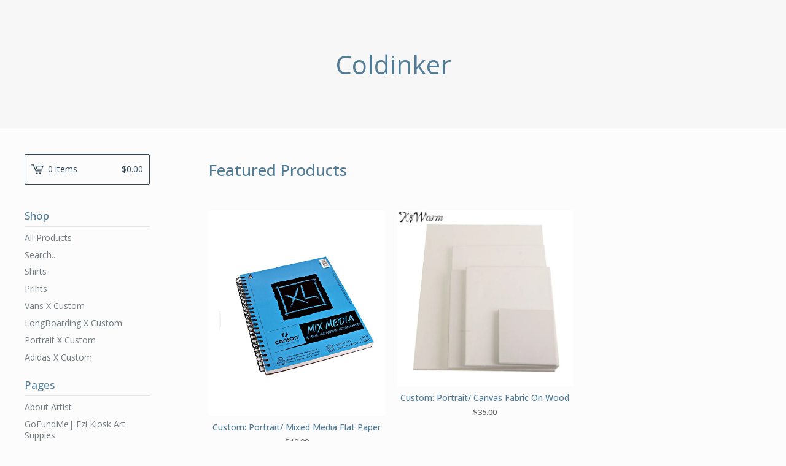

--- FILE ---
content_type: text/html; charset=utf-8
request_url: https://coldinker.bigcartel.com/?sort=position&page=5
body_size: 3838
content:
<!DOCTYPE html>
<html>
  <head>
    <title>Home | Coldinker</title>
    <meta charset="utf-8">
    <meta name="viewport" content="width=device-width, initial-scale=1, maximum-scale=1, user-scalable=0">
    <link href="/theme_stylesheets/113942842/1623172643/theme.css" media="screen" rel="stylesheet" type="text/css">
    <!-- Served from Big Cartel Storefront -->
<!-- Big Cartel generated meta tags -->
<meta name="generator" content="Big Cartel" />
<meta name="author" content="Coldinker" />
<meta name="referrer" content="strict-origin-when-cross-origin" />
<meta name="theme_name" content="Lunch Break" />
<meta name="theme_version" content="1.2.4" />
<meta property="og:type" content="website" />
<meta property="og:site_name" content="Coldinker" />
<meta property="og:title" content="Coldinker" />
<meta property="og:url" content="https://www.ezikiosk.com/?page=5&amp;sort=position" />
<meta property="og:image" content="https://assets.bigcartel.com/account_images/1031606/165997_430067530345104_1076423221_n.jpg?auto=format&amp;fit=max&amp;h=1200&amp;w=1200" />
<meta property="og:image:secure_url" content="https://assets.bigcartel.com/account_images/1031606/165997_430067530345104_1076423221_n.jpg?auto=format&amp;fit=max&amp;h=1200&amp;w=1200" />
<meta name="twitter:card" content="summary_large_image" />
<meta name="twitter:title" content="Coldinker" />
<meta name="twitter:image" content="https://assets.bigcartel.com/account_images/1031606/165997_430067530345104_1076423221_n.jpg?auto=format&amp;fit=max&amp;h=1200&amp;w=1200" />
<!-- end of generated meta tags -->

<!-- Big Cartel generated link tags -->
<link rel="preconnect" href="https://fonts.googleapis.com" />
<link rel="preconnect" href="https://fonts.gstatic.com" crossorigin="true" />
<link rel="stylesheet" href="//fonts.googleapis.com/css?family=Open+Sans:300,400,500,700&amp;display=swap" type="text/css" title="Google Fonts" />
<link rel="canonical" href="https://www.ezikiosk.com/?page=5&amp;sort=position" />
<link rel="alternate" href="https://www.ezikiosk.com/products.xml" type="application/rss+xml" title="Product Feed" />
<link rel="icon" href="/favicon.svg" type="image/svg+xml" />
<link rel="icon" href="/favicon.ico" type="image/x-icon" />
<link rel="apple-touch-icon" href="/apple-touch-icon.png" />
<!-- end of generated link tags -->

<!-- Big Cartel generated structured data -->
<script type="application/ld+json">
{"@context":"https://schema.org","@type":"BreadcrumbList","itemListElement":[{"@type":"ListItem","position":1,"name":"Home","item":"https://www.ezikiosk.com/"}]}
</script>
<script type="application/ld+json">
[{"@context":"https://schema.org","@type":"WebSite","name":"Coldinker","description":"","url":"https://www.ezikiosk.com","potentialAction":{"@type":"SearchAction","target":{"@type":"EntryPoint","urlTemplate":"https://www.ezikiosk.com/products?search={search_term_string}"},"query-input":"required name=search_term_string"}},{"@context":"https://schema.org","@type":"Organization","name":"Coldinker","description":"","url":"https://www.ezikiosk.com","logo":{"@type":"ImageObject","url":"https://assets.bigcartel.com/account_images/1031606/165997_430067530345104_1076423221_n.jpg?auto=format\u0026fit=max\u0026h=1200\u0026w=1200"}}]
</script>
<script type="application/ld+json">
{"@context":"https://schema.org","@type":"ItemList","name":"Featured Products","itemListElement":[{"@type":"ListItem","name":"Custom: Portrait/ Mixed Media Flat Paper","position":1,"url":"https://www.ezikiosk.com/product/custom-portrait-mixed-media-flat-paper"},{"@type":"ListItem","name":"Custom: Portrait/ Canvas Fabric On Wood","position":2,"url":"https://www.ezikiosk.com/product/custom-portrait-canvas-fabric-on-wood"}]}
</script>

<!-- end of generated structured data -->

<script>
  window.bigcartel = window.bigcartel || {};
  window.bigcartel = {
    ...window.bigcartel,
    ...{"account":{"id":3471773,"host":"www.ezikiosk.com","bc_host":"coldinker.bigcartel.com","currency":"USD","country":{"code":"US","name":"United States"}},"theme":{"name":"Lunch Break","version":"1.2.4","colors":{"button_text_color":null,"button_hover_background_color":null,"primary_text_color":"#646464","background_color":"#FCFCFC","link_text_color":"#717C82","link_hover_color":"#2E2E2E","button_background_color":null}},"checkout":{"payments_enabled":true,"stripe_publishable_key":"pk_live_82I35QwC73wbSfiZf8MsFsew"},"page":{"type":"home"}}
  }
</script>
<script id="stripe-js" src="https://js.stripe.com/v3/" async></script>
<script type="text/javascript">
  var _bcaq = _bcaq || [];
  _bcaq.push(['_setUrl','stats1.bigcartel.com']);_bcaq.push(['_trackVisit','3471773']);
  (function() {
    var bca = document.createElement('script'); bca.type = 'text/javascript'; bca.async = true;
    bca.src = '/stats.min.js';
    var s = document.getElementsByTagName('script')[0]; s.parentNode.insertBefore(bca, s);
  })();
</script>
<script src="/assets/currency-formatter-e6d2ec3fd19a4c813ec8b993b852eccecac4da727de1c7e1ecbf0a335278e93a.js"></script>
  </head>
  <body id="home-page" class="home theme">
    <div class="mobile_nav">
      <a class="open_menu" href="#" title="Menu">
        <span></span>
        <span></span>
        <span></span>
        <span></span>
      </a>
			<a href="/cart" class="mobile_cart"><svg class="cart_icon" xmlns="http://www.w3.org/2000/svg" viewBox="0 0 22 17" enable-background="new 0 0 22 17"><path d="M4.3 0h-4.3l.5 1.4h2.8l4.2 10.9h10.5l.5-1.4h-10zM6.9 1.9l2.8 7.1h9.5l2.8-7.1h-15.1zm11.4 5.7h-7.6l-1.7-4.3h10.9l-1.6 4.3z"/><circle cx="10.2" cy="15.6" r="1.4"/><circle cx="15.6" cy="15.6" r="1.4"/></svg><span class="cart_numbers">0 items / <span data-currency-amount="0" data-currency-code="USD"><span class="currency_sign">$</span>0.00</span></span></a>
  	</div>
    <header class="text">
  		<div class="wrap">
        <a href="/" title="Coldinker" class="store_header text">
      		
      			Coldinker
      		
    		</a>
  		</div>
    </header>
    <div class="wrap">
      <section class="content">
        
          

  
    
      <h1>Featured Products</h1>
      <ul class="products">
        
        <li class="product">
          <a href="/product/custom-portrait-mixed-media-flat-paper">
            <img alt="Image of Custom: Portrait/ Mixed Media Flat Paper" src="https://assets.bigcartel.com/product_images/219820975/20180705_103032.png?auto=format&fit=max&h=600&w=600">
            <h4 class="product_name">Custom: Portrait/ Mixed Media Flat Paper</h4>
            <h5><span data-currency-amount="10.0" data-currency-code="USD"><span class="currency_sign">$</span>10.00</span></h5>
  					
  							
  						
          </a>
        </li>
        
        <li class="product">
          <a href="/product/custom-portrait-canvas-fabric-on-wood">
            <img alt="Image of Custom: Portrait/ Canvas Fabric On Wood" src="https://assets.bigcartel.com/product_images/219821395/KiWarm-New-Blank-Canvas-Wooden-Board-Frame-Artist-Art-Board-Canvas-Panels-For-Acrylic-Oil-Paint.jpg_640x640.jpg?auto=format&fit=max&h=600&w=600">
            <h4 class="product_name">Custom: Portrait/ Canvas Fabric On Wood</h4>
            <h5><span data-currency-amount="35.0" data-currency-code="USD"><span class="currency_sign">$</span>35.00</span></h5>
  					
  							
  						
          </a>
        </li>
        
      </ul>
      
        <div class="pagination" id="pagination"> <a class="previous" href="/?sort=position&page=4" aria-label="Go to previous page"><svg xmlns="http://www.w3.org/2000/svg" viewBox="0 0 7.6 15" enable-background="new 0 0 7.6 15"><path d="M6.4 15l-6.4-7.5 6.3-7.5 1.1 1-5.4 6.5 5.6 6.5z"/></svg> Prev</a> <a href="/?sort=position&page=1" aria-label="Go to page 1">1</a> <span class="gap" >&hellip;</span> <a href="/?sort=position&page=3" aria-label="Go to page 3">3</a> <a href="/?sort=position&page=4" aria-label="Go to page 4">4</a> <span class="current" aria-label="Current page, page 5">5</span> <span class="next disabled">Next <svg xmlns="http://www.w3.org/2000/svg" viewBox="0 0 7.6 15" enable-background="new 0 0 7.6 15"><path d="M1.1 0l6.5 7.5-6.3 7.5-1.2-1 5.5-6.5-5.6-6.5z"/></svg></span> </div>
      
    
  

        
      </section>
      <aside>
        <a href="/cart" class="side_cart"><svg class="cart_icon" xmlns="http://www.w3.org/2000/svg" viewBox="0 0 22 17" enable-background="new 0 0 22 17"><path d="M4.3 0h-4.3l.5 1.4h2.8l4.2 10.9h10.5l.5-1.4h-10zM6.9 1.9l2.8 7.1h9.5l2.8-7.1h-15.1zm11.4 5.7h-7.6l-1.7-4.3h10.9l-1.6 4.3z"/><circle cx="10.2" cy="15.6" r="1.4"/><circle cx="15.6" cy="15.6" r="1.4"/></svg><span class="cart_title">0 items</span>
          <span class="cart_numbers"><span data-currency-amount="0" data-currency-code="USD"><span class="currency_sign">$</span>0.00</span></span>
        </a>
        <div class="side_categories">
          <h3>Shop</h3>
          <ul>
            <li><a href="/products">All Products</a></li>
            
              <li class="side_search">
                <form class="search_form" name="search" action="/products" method="get" accept-charset="utf8">
                  <input type="hidden" name="utf8" value='✓'>
                  <label for="search">Search...</label>
                  <input class="search_input" id="search" name="search" type="text" autocomplete="off" />
                </form>
              </li>
            
            
              <li><a title="View Shirts" href="/category/shirts">Shirts</a></li>
            
              <li><a title="View Prints" href="/category/prints">Prints</a></li>
            
              <li><a title="View Vans X Custom" href="/category/vans-x-custom">Vans X Custom</a></li>
            
              <li><a title="View LongBoarding X Custom" href="/category/longboarding-x-custom">LongBoarding X Custom</a></li>
            
              <li><a title="View Portrait X Custom" href="/category/portrait-x-custom">Portrait X Custom</a></li>
            
              <li><a title="View Adidas X Custom" href="/category/adidas-x-custom">Adidas X Custom</a></li>
            
          </ul>
        </div>
        
        
        
        <div class="side_pages">
          <h3>Pages</h3>
          <ul>
            
            	<li><a title="View About Artist" href="/about-artist">About Artist</a></li>
            
            	<li><a title="View GoFundMe| Ezi Kiosk Art Suppies" href="/gofundme">GoFundMe| Ezi Kiosk Art Suppies</a></li>
            
            	<li><a title="View Special Thank you" href="/special-thank-you">Special Thank you</a></li>
            
            	<li><a title="View America 3.14" href="/america-3-14">America 3.14</a></li>
            
            <li><a href="/contact" title="Contact">Contact</a></li>
            
          </ul>
        </div>
      </aside>
    </div>
    <footer>
      <div class="wrapper">
        <div class="footer_left">
  	  	  <a href="https://www.bigcartel.com/?utm_source=bigcartel&utm_medium=storefront&utm_campaign=3471773&utm_term=coldinker" data-bc-hook="attribution" rel="nofollow">Powered by Big Cartel</a>
  	    </div>
        
      </div>
    </footer>
    <script src="//ajax.googleapis.com/ajax/libs/jquery/3.2.1/jquery.min.js"></script>
    <script src="https://assets.bigcartel.com/theme_assets/100/1.2.4/theme.js?v=1"></script>
    <script src="https://assets.bigcartel.com/api/6/api.usd.js?v=1"></script>
    
    <script>
      $(function() {
        if ($('.flexslider').length) {
          $('.flexslider').flexslider({
            animation: "slide",
            customDirectionNav: $(".flex-nav a")
          });
        }
      });
    </script>
  <script defer src="https://static.cloudflareinsights.com/beacon.min.js/vcd15cbe7772f49c399c6a5babf22c1241717689176015" integrity="sha512-ZpsOmlRQV6y907TI0dKBHq9Md29nnaEIPlkf84rnaERnq6zvWvPUqr2ft8M1aS28oN72PdrCzSjY4U6VaAw1EQ==" data-cf-beacon='{"rayId":"9c6d451739750ecd","version":"2025.9.1","serverTiming":{"name":{"cfExtPri":true,"cfEdge":true,"cfOrigin":true,"cfL4":true,"cfSpeedBrain":true,"cfCacheStatus":true}},"token":"44d6648085c9451aa740849b0372227e","b":1}' crossorigin="anonymous"></script>
</body>
</html>